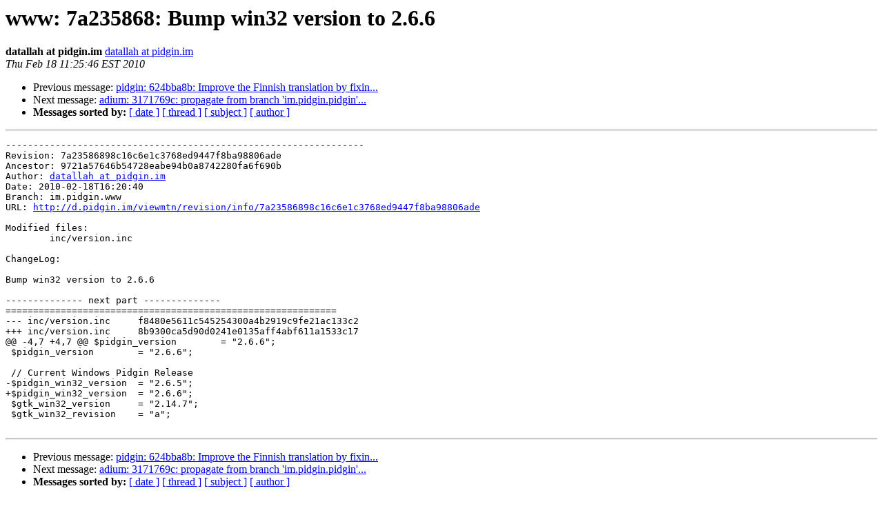

--- FILE ---
content_type: text/html
request_url: https://lists.pidgin.im/pipermail/commits/2010-February/016563.html
body_size: 3306
content:
<!DOCTYPE HTML PUBLIC "-//W3C//DTD HTML 3.2//EN">
<HTML>
 <HEAD>
   <TITLE> www: 7a235868: Bump win32 version to 2.6.6
   </TITLE>
   <LINK REL="Index" HREF="index.html" >
   <LINK REL="made" HREF="mailto:commits%40pidgin.im?Subject=Re%3A%20www%3A%207a235868%3A%20Bump%20win32%20version%20to%202.6.6&In-Reply-To=%3C20100218162546.54E3A5BD134A%40rock.pidgin.im%3E">
   <META NAME="robots" CONTENT="index,nofollow">
   <META http-equiv="Content-Type" content="text/html; charset=us-ascii">
   <LINK REL="Previous"  HREF="016562.html">
   <LINK REL="Next"  HREF="016564.html">
 </HEAD>
 <BODY BGCOLOR="#ffffff">
   <H1>www: 7a235868: Bump win32 version to 2.6.6</H1>
    <B>datallah at pidgin.im</B> 
    <A HREF="mailto:commits%40pidgin.im?Subject=Re%3A%20www%3A%207a235868%3A%20Bump%20win32%20version%20to%202.6.6&In-Reply-To=%3C20100218162546.54E3A5BD134A%40rock.pidgin.im%3E"
       TITLE="www: 7a235868: Bump win32 version to 2.6.6">datallah at pidgin.im
       </A><BR>
    <I>Thu Feb 18 11:25:46 EST 2010</I>
    <P><UL>
        <LI>Previous message: <A HREF="016562.html">pidgin: 624bba8b: Improve the Finnish translation by fixin...
</A></li>
        <LI>Next message: <A HREF="016564.html">adium: 3171769c: propagate from branch 'im.pidgin.pidgin'...
</A></li>
         <LI> <B>Messages sorted by:</B> 
              <a href="date.html#16563">[ date ]</a>
              <a href="thread.html#16563">[ thread ]</a>
              <a href="subject.html#16563">[ subject ]</a>
              <a href="author.html#16563">[ author ]</a>
         </LI>
       </UL>
    <HR>  
<!--beginarticle-->
<PRE>-----------------------------------------------------------------
Revision: 7a23586898c16c6e1c3768ed9447f8ba98806ade
Ancestor: 9721a57646b54728eabe94b0a8742280fa6f690b
Author: <A HREF="http://pidgin.im/cgi-bin/mailman/listinfo/commits">datallah at pidgin.im</A>
Date: 2010-02-18T16:20:40
Branch: im.pidgin.www
URL: <A HREF="http://d.pidgin.im/viewmtn/revision/info/7a23586898c16c6e1c3768ed9447f8ba98806ade">http://d.pidgin.im/viewmtn/revision/info/7a23586898c16c6e1c3768ed9447f8ba98806ade</A>

Modified files:
        inc/version.inc

ChangeLog: 

Bump win32 version to 2.6.6

-------------- next part --------------
============================================================
--- inc/version.inc	f8480e5611c545254300a4b2919c9fe21ac133c2
+++ inc/version.inc	8b9300ca5d90d0241e0135aff4abf611a1533c17
@@ -4,7 +4,7 @@ $pidgin_version        = &quot;2.6.6&quot;;
 $pidgin_version        = &quot;2.6.6&quot;;
 
 // Current Windows Pidgin Release
-$pidgin_win32_version  = &quot;2.6.5&quot;;
+$pidgin_win32_version  = &quot;2.6.6&quot;;
 $gtk_win32_version     = &quot;2.14.7&quot;;
 $gtk_win32_revision    = &quot;a&quot;;
 
</PRE>


<!--endarticle-->
    <HR>
    <P><UL>
        <!--threads-->
	<LI>Previous message: <A HREF="016562.html">pidgin: 624bba8b: Improve the Finnish translation by fixin...
</A></li>
	<LI>Next message: <A HREF="016564.html">adium: 3171769c: propagate from branch 'im.pidgin.pidgin'...
</A></li>
         <LI> <B>Messages sorted by:</B> 
              <a href="date.html#16563">[ date ]</a>
              <a href="thread.html#16563">[ thread ]</a>
              <a href="subject.html#16563">[ subject ]</a>
              <a href="author.html#16563">[ author ]</a>
         </LI>
       </UL>

<hr>
<a href="http://pidgin.im/cgi-bin/mailman/listinfo/commits">More information about the Commits
mailing list</a><br>
</body></html>
